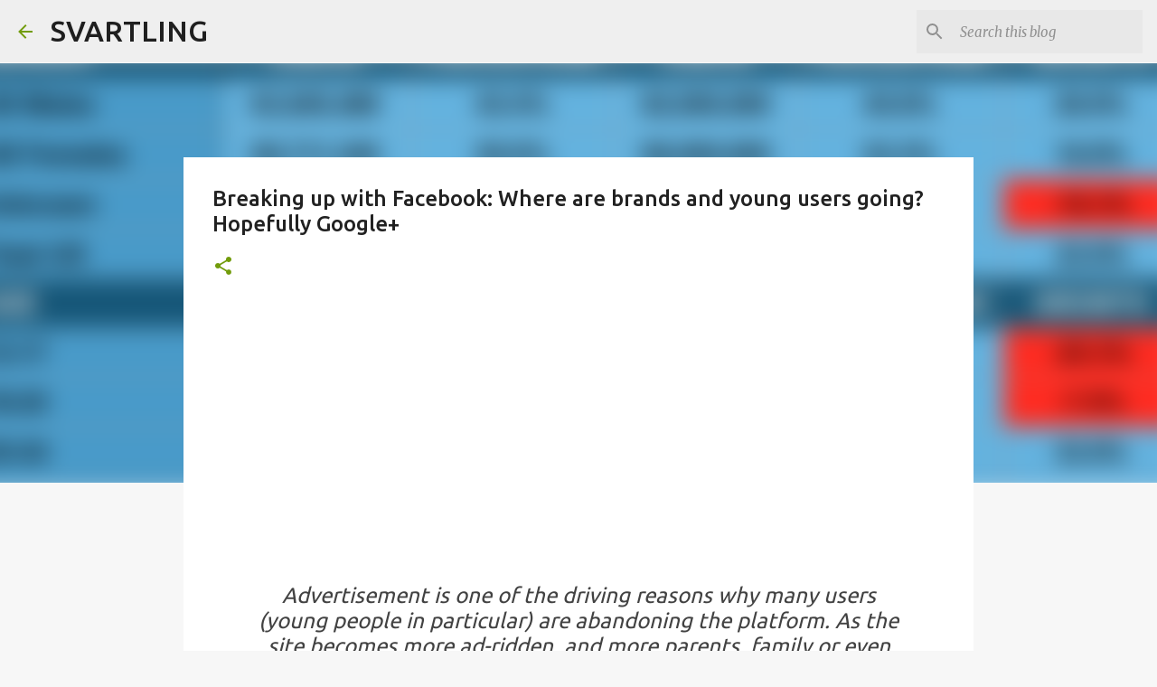

--- FILE ---
content_type: text/html; charset=utf-8
request_url: https://www.google.com/recaptcha/api2/aframe
body_size: 267
content:
<!DOCTYPE HTML><html><head><meta http-equiv="content-type" content="text/html; charset=UTF-8"></head><body><script nonce="--2fO5OhMf-RMQcQWIPLKg">/** Anti-fraud and anti-abuse applications only. See google.com/recaptcha */ try{var clients={'sodar':'https://pagead2.googlesyndication.com/pagead/sodar?'};window.addEventListener("message",function(a){try{if(a.source===window.parent){var b=JSON.parse(a.data);var c=clients[b['id']];if(c){var d=document.createElement('img');d.src=c+b['params']+'&rc='+(localStorage.getItem("rc::a")?sessionStorage.getItem("rc::b"):"");window.document.body.appendChild(d);sessionStorage.setItem("rc::e",parseInt(sessionStorage.getItem("rc::e")||0)+1);localStorage.setItem("rc::h",'1768783177789');}}}catch(b){}});window.parent.postMessage("_grecaptcha_ready", "*");}catch(b){}</script></body></html>